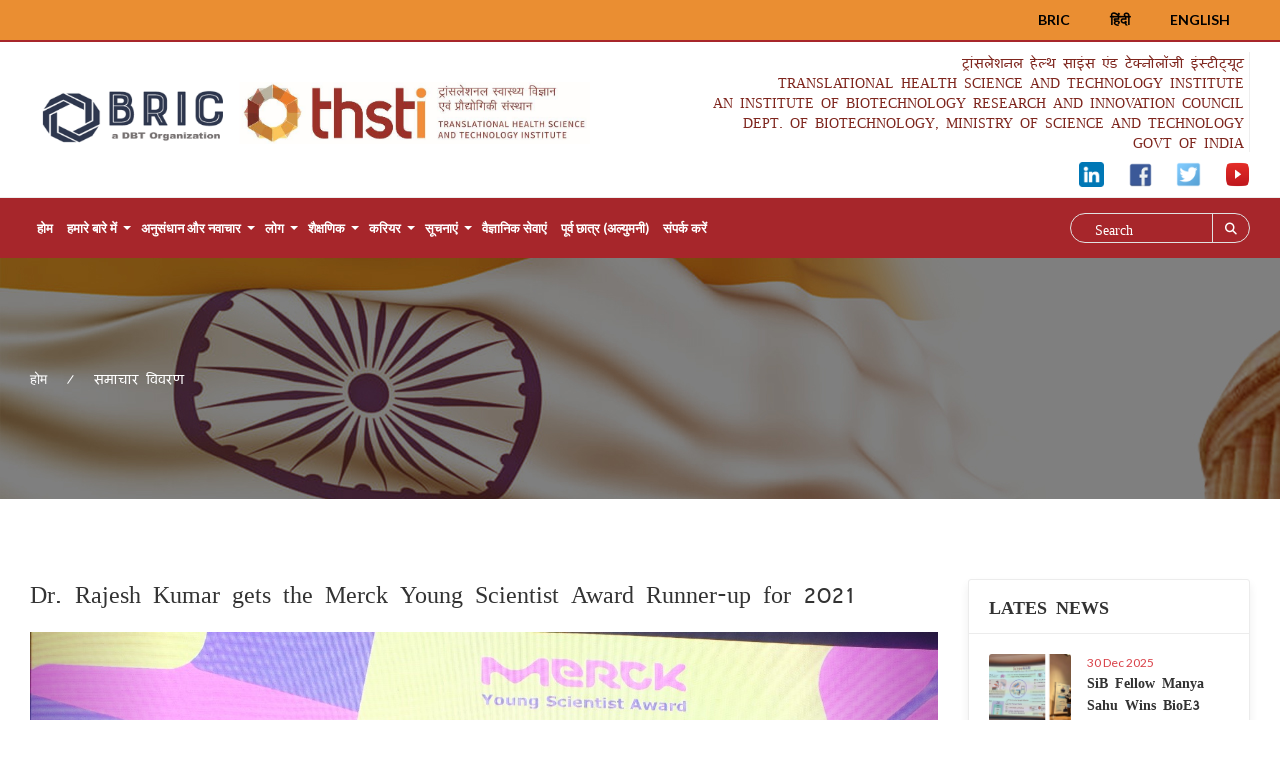

--- FILE ---
content_type: text/html; charset=UTF-8
request_url: https://thsti.res.in/hn/NewsDetails/152/aboutus.html
body_size: 8298
content:
<!DOCTYPE html>
<html lang="en">
<head>
	<title>Thsti - Translational Health Science and Technology Institute</title>
	<meta name="description" content="" />
	<meta name="csrf-token" content="in8PWA4ZF9evhladbOzZ0a7YvJZ1k8x7UwYHTiU0">
 <meta charset="utf-8">
<meta http-equiv="X-UA-Compatible" content="IE=edge">
<meta name="viewport" content="width=device-width, initial-scale=1">
<link href="https://thsti.res.in/public/css/custom.css" rel="stylesheet">
<link href="https://thsti.res.in/public/css/responsive.css" rel="stylesheet">
<link href="https://thsti.res.in/public/assests/css/style.css" rel="stylesheet">
<link href="https://thsti.res.in/public/assests/css/responsive.css" rel="stylesheet">
<link href="https://thsti.res.in/public/css/color.css" rel="stylesheet">
<link href="https://thsti.res.in/public/css/all.css" rel="stylesheet">
<link href="https://thsti.res.in/public/css/owl.carousel.min.css" rel="stylesheet">
<link href="https://thsti.res.in/public/css/bootstrap.min.css" rel="stylesheet">
<link href="https://thsti.res.in/public/css/prettyPhoto.css" rel="stylesheet">
<link href="https://thsti.res.in/public/css/slick.css" rel="stylesheet"> 
<link rel="icon" href="https://thsti.res.in/public/images/favicon.png " type="image/png">
<link rel="stylesheet" href="https://cdnjs.cloudflare.com/ajax/libs/font-awesome/6.4.0/css/all.min.css">
<!--Rev Slider Start-->
<link rel="stylesheet" href="https://thsti.res.in/public/js/rev-slider/css/settings.css"  type='text/css' media='all' />
<link rel="stylesheet" href="https://thsti.res.in/public/js/rev-slider/css/layers.css"  type='text/css' media='all' />
<link rel="stylesheet" href="https://thsti.res.in/public/js/rev-slider/css/navigation.css"  type='text/css' media='all' />
<!--Rev Slider End-->
<!--[if lt IE 9]>
      <script src="https://oss.maxcdn.com/html5shiv/3.7.3/html5shiv.min.js"></script>
      <script src="https://oss.maxcdn.com/respond/1.4.2/respond.min.js"></script>
<![endif]-->
<link href="https://thsti.res.in/public/dflip/css/dflip.css" rel="stylesheet" type="text/css">
<link href="https://thsti.res.in/public/dflip/css/themify-icons.css" rel="stylesheet" type="text/css">
</head>
<body class="hindi">

	<div class="wrapper">
<style>
   .h3-logo-row .h3-logo img {
        height: 90px;
   }
   .h3-logo-row .h3-logo {
         /* text-align: center; */
         padding: 30px 0;
   }
   .header-contact li {
      font-size: 14px;
   }
   @media only screen and (max-width: 1100px) {
      .header-contact li {
         font-size: 13px;
      }
   }
@media only screen and (max-width: 767px) {
   .h3-logo-row .h3-logo #bricLogo {
        width: 135px;
        height: 65px;
    }

    .h3-logo-row .h3-logo #thstiLogo {
        /*width: 160px;*/
        width: 245px;
        height: 70px;
    }

    .h3-logo-row .h3-logo {
         /* text-align: center; */
         padding: 10px 0;
      }
}

@media (min-width: 1200px) {
    .container {
        width: 1250px;
    }
}
</style>
<!--<link rel="stylesheet" href="https://stackpath.bootstrapcdn.com/font-awesome/4.7.0/css/font-awesome.min.css">-->
<link rel="stylesheet" href="https://cdnjs.cloudflare.com/ajax/libs/font-awesome/4.7.0/css/font-awesome.min.css" integrity="sha512-SfTiTlX6kk+qitfevl/7LibUOeJWlt9rbyDn92a1DqWOw9vWG2MFoays0sgObmWazO5BQPiFucnnEAjpAB+/Sw==" crossorigin="anonymous" />
<!--Header Start-->
<header class="wf100 header-two">
 <div id="closetopbar" class="topbar wf100 ">
    <div class="container">
       <div class="row">
          <div class="col-md-6 col-sm-7">
            
          </div>
          <div class="col-md-6 col-sm-5">
                
           <a href="https://thsti.res.in/en/NewsDetails/152/aboutus.html" class="become-vol">English</a>
          
          
            <a href="https://thsti.res.in/hn/NewsDetails/152/aboutus.html" class="become-vol">हिंदी</a>

            <a href="https://www.bric.nic.in" target="_blank" class="become-vol">BRIC</a>
              
          </div>
       </div>
    </div>
 </div>
 <div class="h3-logo-row wf100">
    <div class="container">
       <div class="row">
          <div class="col-md-6 col-sm-6">
                           <div class="h3-logo" style="display: flex;"> 
                              <a href="https://thsti.res.in">
                  <img id="thstiLogo" src="https://thsti.res.in/public/upload/home/1764919498img.png" alt="" style="display: inline;">
               </a>
             </div>
                          <button type="button" class="navbar-toggle collapsed" data-toggle="collapse" data-target="#bs-example-navbar-collapse-1" aria-expanded="false"> <span class="sr-only">Menu</span> <span class="icon-bar"></span> <span class="icon-bar"></span> <span class="icon-bar"></span> </button>
          
          </div>
          
          <div class="col-md-6 col-sm-6">
             <ul class="header-contact members">
                                                  <li style="padding: 0px 5px;">ट्रांसलेशनल हेल्थ साइंस एंड टेक्नोलॉजी इंस्टीट्यूट</li>
                  <li style="padding: 0px 5px;">
                     TRANSLATIONAL HEALTH SCIENCE AND TECHNOLOGY INSTITUTE<br> AN INSTITUTE OF BIOTECHNOLOGY RESEARCH AND INNOVATION COUNCIL<br> DEPT. OF BIOTECHNOLOGY, MINISTRY OF SCIENCE AND TECHNOLOGY<br> GOVT OF INDIA                  </li>
                                                 </ul>
             
             <ul class="social">
                               <li><a href="https://www.linkedin.com/in/translational-health-science-and-technology-institute-966ab5211/" class=""><img src="https://thsti.res.in/public/upload/home/1738921202img.png" height="25" width="25"></a></li>
                            <li><a href="https://www.facebook.com/profile.php?id=100064073431806" class=""><img src="https://thsti.res.in/public/upload/home/1590650686img.png" height="25" width="25"></a></li>
                            <li><a href="https://twitter.com/THSTIFaridabad" class=""><img src="https://thsti.res.in/public/upload/home/1590651220img.png" height="25" width="25"></a></li>
                            <li><a href="https://www.youtube.com/@thstiindia" class=""><img src="https://thsti.res.in/public/upload/home/1692772989img.png" height="25" width="25"></a></li>
                           
             
             </ul>
          </div>
       </div>
    </div>
 </div>
 <div class="h3-navbar wf100">
    <div class="container">
       <nav class="navbar">
          <div class="navbar-header">
             </div>
          <!-- Collect the nav links, forms, and other content for toggling -->
          <div class="collapse navbar-collapse" id="bs-example-navbar-collapse-1">
             <ul class="nav navbar-nav">
                                         <li><a href="https://thsti.res.in/hn">होम</a></li>
                                                                                        
                                <li class="dropdown">
                                     
                   <a href="javascript:void(0);" class="dropdown-toggle" >हमारे बारे में </a>
                   <ul class="dropdown-menu">
                     
                                            
                                            <li>
                                                    <a href="https://thsti.res.in/hn/Info/missio-an-vision">मिशन विजन</a>
                                                  <ul class="sub-menu">
                                                   
                         </ul>
                      </li>
                                            
                                            <li>
                                                    <a href="https://thsti.res.in/hn/DirectorMessage">निर्देशक का संदेश</a>
                                                  <ul class="sub-menu">
                                                   
                         </ul>
                      </li>
                                            
                                            <li>
                                                    <a href="https://thsti.res.in/en/FormerDirector">पूर्व  निदेशक</a>
                                                  <ul class="sub-menu">
                                                   
                         </ul>
                      </li>
                                            
                                            <li>
                                                    <a href="https://thsti.res.in/hn/#">शासन और समितियाँ</a>
                                                  <ul class="sub-menu">
                                                                                                           <li><a href="https://thsti.res.in/hn/Info/societ-committee">समाज के सदस्य</a></li>
                                                                                                                                      <li><a href="https://thsti.res.in/hn/Info/governin-body">शासी निकाय</a></li>
                                                                                                                                      <li><a href="https://thsti.res.in/hn/Committee">THSTI समितियाँ</a></li>
                                                                                                                                      <li><a href="https://thsti.res.in/hn/finance-committee">वित्त समितियाँ</a></li>
                                                                                                                                      <li><a href="https://thsti.res.in/hn/scientific-advisory-committee">अनुसंधान सलाहकार पैनल और वैज्ञानिक सलाहकार समिति</a></li>
                                                                              
                         </ul>
                      </li>
                                            
                                            <li>
                                                    <a href="https://thsti.res.in/hn/AnnualReports">वार्षिक रिपोर्ट्स</a>
                                                  <ul class="sub-menu">
                                                   
                         </ul>
                      </li>
                                            
                                            <li>
                                                    <a href="https://thsti.res.in/hn/Info/db-thst-mou">DBT-THSTI MoU</a>
                                                  <ul class="sub-menu">
                                                   
                         </ul>
                      </li>
                                            
                                            <li>
                                                    <a href="https://thsti.res.in/hn/Documentary">दस्तावेज़ी</a>
                                                  <ul class="sub-menu">
                                                   
                         </ul>
                      </li>
                                           
                   </ul>
                   <span class="caret"></span>
                </li>
                                                                                
                                <li class="dropdown">
                                     
                   <a href="javascript:void(0);" class="dropdown-toggle" >अनुसंधान और नवाचार </a>
                   <ul class="dropdown-menu">
                     
                                            
                                            <li>
                                                    <a href="https://thsti.res.in/hn/TheMatic">अनुसंधान केंद्र</a>
                                                  <ul class="sub-menu">
                                                   
                         </ul>
                      </li>
                                            
                                            <li>
                                                    <a href="https://thsti.res.in/hn/publications">प्रकाशन</a>
                                                  <ul class="sub-menu">
                                                   
                         </ul>
                      </li>
                                            
                                            <li>
                                                    <a href="https://thsti.res.in/hn/copyrights-and-licensing">THSTI कॉपीराइट</a>
                                                  <ul class="sub-menu">
                                                   
                         </ul>
                      </li>
                                            
                                            <li>
                                                    <a href="https://thsti.res.in/hn/patents-and-licensing">THSTI प्रौद्योगिकियों और लाइसेंसिंग की क्षमता</a>
                                                  <ul class="sub-menu">
                                                   
                         </ul>
                      </li>
                                            
                                            <li>
                                                    <a href="https://thsti.res.in/hn/Info/technologie-develope-an-transferred">विकसित और हस्तांतरित प्रौद्योगिकियां</a>
                                                  <ul class="sub-menu">
                                                   
                         </ul>
                      </li>
                                            
                                            <li>
                                                    <a href="https://thsti.res.in/hn/external-relations-institutional-development">बाहरी संबंध और संस्थागत विकास (ERID)</a>
                                                  <ul class="sub-menu">
                                                   
                         </ul>
                      </li>
                                           
                   </ul>
                   <span class="caret"></span>
                </li>
                                                                                
                                <li class="dropdown">
                                     
                   <a href="javascript:void(0);" class="dropdown-toggle" >लोग </a>
                   <ul class="dropdown-menu">
                     
                                            
                                            <li>
                                                    <a href="https://thsti.res.in/hn/faculty-and-scientists">संकाय और वैज्ञानिक</a>
                                                  <ul class="sub-menu">
                                                   
                         </ul>
                      </li>
                                            
                                            <li>
                                                    <a href="https://thsti.res.in/hn/research-fellow">शोधकर्ता</a>
                                                  <ul class="sub-menu">
                                                   
                         </ul>
                      </li>
                                            
                                            <li>
                                                    <a href="https://thsti.res.in/hn/people-administrative">प्रशासनिक</a>
                                                  <ul class="sub-menu">
                                                   
                         </ul>
                      </li>
                                            
                                            <li>
                                                    <a href="https://thsti.res.in/hn/people-technical">तकनीकी</a>
                                                  <ul class="sub-menu">
                                                   
                         </ul>
                      </li>
                                            
                                            <li>
                                                    <a href="https://thsti.res.in/hn/people-consultants">कंसल्टेंट्स</a>
                                                  <ul class="sub-menu">
                                                   
                         </ul>
                      </li>
                                           
                   </ul>
                   <span class="caret"></span>
                </li>
                                                                                
                                <li class="dropdown">
                                     
                   <a href="javascript:void(0);" class="dropdown-toggle" >शैक्षणिक </a>
                   <ul class="dropdown-menu">
                     
                                            
                                            <li>
                                                    <a href="https://thsti.res.in/hn/phd-programme">पीएच.डी. कार्यक्रम</a>
                                                  <ul class="sub-menu">
                                                                                                           <li><a href="https://thsti.res.in/public/upload/news/1763726730img.pdf">पीएच.डी. प्रवेश</a></li>
                                                                                                                                      <li><a href="https://thsti.res.in/hn/phd-students">पीएच.डी. छात्र</a></li>
                                                                              
                         </ul>
                      </li>
                                            
                                            <li>
                                                    <a href="https://msc.thsti.in/">M.Sc. Clinical Research</a>
                                                  <ul class="sub-menu">
                                                   
                         </ul>
                      </li>
                                            
                                            <li>
                                                    <a href="https://thsti.res.in/en/research-details/16/sib">एसआईबी</a>
                                                  <ul class="sub-menu">
                                                   
                         </ul>
                      </li>
                                            
                                            <li>
                                                    <a href="https://thsti.res.in/hn/Info/placement">प्लेसमेंट</a>
                                                  <ul class="sub-menu">
                                                   
                         </ul>
                      </li>
                                            
                                            <li>
                                                    <a href="https://thsti.res.in/hn/short-term-training-program">लघु अवधि प्रशिक्षण कार्यक्रम</a>
                                                  <ul class="sub-menu">
                                                   
                         </ul>
                      </li>
                                           
                   </ul>
                   <span class="caret"></span>
                </li>
                                                                                
                                <li class="dropdown">
                                     
                   <a href="javascript:void(0);" class="dropdown-toggle" >करियर </a>
                   <ul class="dropdown-menu">
                     
                                            
                                            <li>
                                                    <a href="https://thsti.res.in/hn/Jobs">नौकरियां</a>
                                                  <ul class="sub-menu">
                                                   
                         </ul>
                      </li>
                                            
                                            <li>
                                                    <a href="https://thsti.res.in/hn/notification-shortlist">शॉर्टलिस्ट</a>
                                                  <ul class="sub-menu">
                                                   
                         </ul>
                      </li>
                                            
                                            <li>
                                                    <a href="https://thsti.res.in/hn/Info/syllabus">पाठ्यक्रम</a>
                                                  <ul class="sub-menu">
                                                   
                         </ul>
                      </li>
                                            
                                            <li>
                                                    <a href="https://thsti.res.in/hn/notification-results">परिणाम</a>
                                                  <ul class="sub-menu">
                                                   
                         </ul>
                      </li>
                                           
                   </ul>
                   <span class="caret"></span>
                </li>
                                                                                
                                <li class="dropdown">
                                     
                   <a href="javascript:void(0);" class="dropdown-toggle" >सूचनाएं </a>
                   <ul class="dropdown-menu">
                     
                                            
                                            <li>
                                                    <a href="https://thsti.res.in/en/calender">कैलेंडर</a>
                                                  <ul class="sub-menu">
                                                   
                         </ul>
                      </li>
                                            
                                            <li>
                                                    <a href="https://thsti.res.in/hn/Event">आयोजन</a>
                                                  <ul class="sub-menu">
                                                   
                         </ul>
                      </li>
                                            
                                            <li>
                                                    <a href="https://thsti.res.in/hn/Tender">निविदा</a>
                                                  <ul class="sub-menu">
                                                   
                         </ul>
                      </li>
                                            
                                            <li>
                                                    <a href="https://thsti.res.in/hn/News">समाचार</a>
                                                  <ul class="sub-menu">
                                                   
                         </ul>
                      </li>
                                            
                                            <li>
                                                    <a href="https://thsti.res.in/hn/Info/blac-liste-company">ब्लैक लिस्टेड कंपनी</a>
                                                  <ul class="sub-menu">
                                                   
                         </ul>
                      </li>
                                           
                   </ul>
                   <span class="caret"></span>
                </li>
                                                                                
                                    
                 <li><a href="https://scientificservices.thsti.in/">वैज्ञानिक सेवाएं</a></li>
                
                                                                                
                                    
                 <li><a href="https://thsti.res.in/hn/Info/alumni">पूर्व छात्र (अल्युमनी)</a></li>
                
                                                                                
                                    
                 <li><a href="https://thsti.res.in/hn/contact-us">संपर्क करें</a></li>
                
                                                

               
             </ul>
             <ul class="navbar-right">
                <li class="search-form">
                   <form class="navbar-form">
                      <input type="text" class="form-control" placeholder="Search" id="full_search">
                      <input type="hidden" id="base_url" value="https://thsti.res.in">
                      <button type="button"><i class="fas fa-search"></i></button>
                      
                   </form>
                   <div class="list-group" id="fetch_Search_data">

                      </div>
                </li>
             </ul>
          </div>
       </nav>
    </div>
 </div>
</header>
<!--Header End-->
<!--<div class="cookie_box">-->
<!--    <div class="row">-->
<!--        <div class="col-md-8 contant">-->
<!--            <p>Our website uses cookies. Define your Privacy Preferences and/or agree to our use of cookies.</p>-->
<!--        </div>-->
<!--        <div class="col-md-4 action">-->
<!--            <p>PRIVACY PREFERENCES </p>-->
<!--            <button type="button">I Agree</button>-->
<!--        </div>-->
<!--    </div>-->
<!--</div>-->
 
<!--Sub Header Start-->
<section class="wf100 subheader" style="background: url(https://thsti.res.in/public/upload/gallery/1584769496img.jpg) no-repeat;">
    <div class="container">
        
       <!--<h2> समाचार विवरण</h2>-->
       <ul>
                     <li> <a href="https://thsti.res.in/hn">होम</a> 
                    </li>
          <li> समाचार विवरण </li>
       </ul>
    </div>
 </section>
 <!--Sub Header End-->
<!--Main Content Start-->
         <div class="main-content p80">
            <!--News Details Page Start-->
            <div class="news-details">
                <div class="container">
  
 
</div>
               <div class="container">
                  <div class="row">
                     <!--Content Col Start-->
                     <div class="col-md-9">
                         <div class="new-txt news_detail_heading">
                                                             <h4>Dr. Rajesh Kumar gets the Merck Young Scientist Award Runner-up for 2021</h4>
                             
                                                         </div>
                          <div id="myCarousel" class="carousel slide" data-ride="carousel">
    <!-- Indicators -->


    <!-- Wrapper for slides -->
    <div class="carousel-inner">
      <div class="item active">
        <img src="https://thsti.res.in/public/upload/news/1637917155img.jpg" alt="" style="width:100%;">
      </div>
      
              <div class="item">
        <img src="https://thsti.res.in/public/upload/news/1065451919rajesh_kumar.jpg" alt="" style="width:100%;">
      </div>
           
    </div>

    <!-- Left and right controls -->
    <a class="left carousel-control" href="#myCarousel" data-slide="prev">
      <span class="glyphicon glyphicon-chevron-left"></span>
      <span class="sr-only">Previous</span>
    </a>
    <a class="right carousel-control" href="#myCarousel" data-slide="next">
      <span class="glyphicon glyphicon-chevron-right"></span>
      <span class="sr-only">Next</span>
    </a>
  </div>
                        <div class="news-box">
                           <div class="new-thumb"> <a href="#"><i class="fas fa-link"></i></a> <span class="cat c4">26 Nov 2021</span> 
                           

                           </div>
                           <div class="new-txt">
                                                             <p style="text-align:justify"><span style="font-size:11pt"><span style="font-family:Calibri,sans-serif"><span style="font-size:12.0pt"><span style="font-family:&quot;Times New Roman&quot;,serif">The Merck Young Scientist Award is to celebrate the scientific triumphs of young scientists working within India. This award is a step toward the objective of tackling the most difficult challenges in life sciences by engaging with the scientific community in search of curious minds inspired by a desire to make a difference in the lives of millions of people throughout India. Dr. Rajesh Kumar, Research Scientist, has been awarded Merck Young Scientist Award, Runner-up for 2021 in recognition of his scientific achievement in the category of COVID Research. His work on the isolation and characterization of therapeutic monoclonal antibodies against SARS-CoV-2 was appreciated by jury panel for its originality, scalability, innovation, and implications to human life. He has been awarded a cash prize of INR 1,00,000 along with a trophy and a certificate. </span></span></span></span></p>
                                                        </div>
                        </div>
                     </div>
                     <!--Content Col End--> 
                     <!--Sidebar Start-->
                     <div class="col-md-3">
                        <div class="sidebar">
                    
                           <!--Widget Start-->
                           <div class="widget">
                            <h4>Lates News</h4>
                              <div class="recent-posts inner">
                                 <ul>
                                                                                                        <li>
                                      <a href="https://thsti.res.in/hn/NewsDetails/367/sib-fellow-manya-sahu-wins-bioe3-award">
                                       <img src="https://thsti.res.in/public/upload/news/1767094199img.jpg" alt=""> <strong>30 Dec 2025</strong>
                                                                               <h6> SiB Fellow Manya Sahu Wins BioE3 Award </h6>
                                                                               </a>
                                    </li>
                                                                                                          <li>
                                      <a href="https://thsti.res.in/hn/NewsDetails/365/dr-amit-kumar-yadav-re-elected-to-proteomics-society-india-psi">
                                       <img src="https://thsti.res.in/public/upload/news/1767001834img.png" alt=""> <strong>29 Dec 2025</strong>
                                                                               <h6> Dr Amit Kumar Yadav re-elected to Proteomics Society India (PSI) </h6>
                                                                               </a>
                                    </li>
                                                                                                          <li>
                                      <a href="https://thsti.res.in/hn/NewsDetails/366/mr-sanchit-singhania-receives-best-oral-presentation-award">
                                       <img src="https://thsti.res.in/public/upload/news/1767001947img.png" alt=""> <strong>29 Dec 2025</strong>
                                                                               <h6> Mr Sanchit Singhania receives best Oral presentation Award </h6>
                                                                               </a>
                                    </li>
                                                                                                          <li>
                                      <a href="https://thsti.res.in/hn/NewsDetails/362/thsti-at-iisf-2025">
                                       <img src="https://thsti.res.in/public/upload/news/1765362158img.jpg" alt=""> <strong>10 Dec 2025</strong>
                                                                               <h6> THSTI @IISF 2025 </h6>
                                                                               </a>
                                    </li>
                                                                                                          <li>
                                      <a href="https://thsti.res.in/hn/NewsDetails/364/dr-vaibhav-nain-receives-best-oral-presntation-at-iisf-2025">
                                       <img src="https://thsti.res.in/public/upload/news/1765442915img.png" alt=""> <strong>10 Dec 2025</strong>
                                                                               <h6> Dr Vaibhav Nain receives best oral presntation at IISF 2025 </h6>
                                                                               </a>
                                    </li>
                                    
                                 </ul>
                              </div>
                           </div>
                           <!--Widget End--> 
                   
                    
                  
                           
                          
                        </div>
                     </div>
                     <!--Sidebar End--> 
                  </div>
               </div>
            </div>
            <!--News Details Page End--> 
         </div>
         <!--Main Content End--> 



<!--Footer Start-->
       <footer class="home3 main-footer wf100">
    <div class="container">
      <div class="row"> 
        <!--Footer Widget Start-->
        <div class="col-md-3 col-sm-6">
          <div class="textwidget"> <img src="https://thsti.res.in/public/images/logo.jpg " alt="" class="img-responsive">
            <address>
            <ul>
              <li> <i class="fas fa-university"></i> <strong>पता:</strong>
                              एनसीआर बायोटेक विज्ञान क्लस्टर, तीसरा मील का पत्थर, फरीदाबाद - गुड़गांव एक्सप्रेसवे, पीओ बॉक्स # 04, 
                            </li>
              <li> <i class="fas fa-envelope"></i> <strong>ईमेल:</strong>info[AT]thsti[DOT]res[DOT]in</li>
              <li> <i class="fas fa-phone"></i> <strong>संपर्क करें:</strong>0129-2876300/350 </li>
            </ul>
            </address>
          </div>
        </div>
        <!--Footer Widget End--> 
        <!--Footer Widget Start-->
        <div class="col-md-3 col-sm-6 col-xs-6">
        <div class="footer-widget" style="
    padding-left: 60px;
">
            <h6>महत्वपूर्ण लिंक</h6>
            <ul>
             
            <li><a href="https://thsti.in/" target="_blank"><i class="fas fa-star"></i> eTHSTI</a></li>
            <li><a href="https://eoffice.bric.nic.in/" target="_blank"><i class="fas fa-star"></i> eOffice</a></li>
                            <li>
                                    <a href="https://thsti.res.in/hn/right-to-information"><i class="fas fa-star"></i> आर टी आई</a>
                                    </li>
              
                            <li>
                                    <a href="https://thsti.res.in/hn/Jobs"><i class="fas fa-star"></i> नौकरियां</a>
                                    </li>
                            <li>
                                    <a href="https://thsti.res.in/hn/Tender"><i class="fas fa-star"></i> निविदा</a>
                                    </li>
                            <li>
                                    <a href="https://thsti.res.in/hn/Info/interna-complaint-committee"><i class="fas fa-star"></i> आंतरिक शिकायत समिति</a>
                                    </li>
              
                             
            </ul>
          </div>
        </div>
        <!--Footer Widget End--> 
        <!--Footer Widget Start-->
        <div class="col-md-2 col-sm-6 col-xs-6">
          <div class="footer-widget">
            <h6>उपयोगी लिंक</h6>
            <ul>            
              <li><a href="https://mail.google.com/a/thsti.res.in" target="_blank"><i class="fas fa-star"></i> THSTI Mails</a></li>
              <li><a href="https://thsti.res.in/public/upload/news/BRIC%20Bye-laws%202025.pdf" target="_blank"><i class="fas fa-star"></i> BRIC Bye-laws</a></li>
              <!-- <li><a href="https://thsti.in/" target="_blank"><i class="fas fa-star"></i> eTHSTI</a></li> -->
              <li><a href="https://thsti.in/ethsti/writereaddata/EHS%20Policy.pdf" target="_blank"><i class="fas fa-star"></i> EHS policy</a></li>
                            <li>                              
                                  <a href="https://thsti.res.in/hn/website-policy"><i class="fas fa-star"></i> वेबसाइट नीति</a>
                              </li>
                            <li>                              
                                  <a href="https://thsti.res.in/hn/privacy-policy"><i class="fas fa-star"></i> गोपनीयता नीति</a>
                              </li>
                            <li>                              
                                  <a href="https://thsti.res.in/hn/Info/emergenc-ambulanc-contac-details"><i class="fas fa-star"></i> Emergency Ambulance Contact Details</a>
                              </li>
              
                            
                           </ul>
          </div>
        </div>
        <!--Footer Widget End--> 
        <!--Footer Widget Start-->
        <div class="col-md-4 col-sm-6 col-xs-12">
           <iframe src="https://www.google.com/maps/embed?pb=!1m18!1m12!1m3!1d3509.477060476669!2d77.25225981455428!3d28.40485860110073!2m3!1f0!2f0!3f0!3m2!1i1024!2i768!4f13.1!3m3!1m2!1s0x390cde5a491b5ed7%3A0x505050cf9439c45e!2sTranslational%20Health%20Science%20And%20Technology%20Institute!5e0!3m2!1sen!2sin!4v1574057961905!5m2!1sen!2sin" height="200"  style="border:0;width:100%" allowfullscreen=""></iframe>
         
        </div>
        <!--Footer Widget End--> 
      </div>
    </div>
  </footer>
  <!--Footer Start--> 
  <!--Footer Start-->
  <footer class="home3 footer wf100">
    <div class="container">
      <div class="row">
        <div class="col-md-12 col-sm-12 text-center">
          <p class="copyr">Copyright @ 2026 Translational Health Science and Technology Institute. All rights reserved. </p>
        </div>
              </div>
    </div>
  </footer>

<!--<div class="magazine_bg">
    
</div>

<i class="fa fa-close magazine_close_btn"></i>-->
  <!--Footer End--> </div>
<nav id="sidebar">
  <div id="dismiss"> <i class="fas fa-arrow-right"></i> </div>
  <div class="sidebar-header"> 
  <!--<img src="images/footer-logo2.png" alt="">-->
  </div>
  <ul class="list-unstyled components">
    <li class="active"> <a href="#homeSubmenu" data-toggle="collapse" aria-expanded="false">Home</a>
      <ul class="collapse list-unstyled" id="homeSubmenu">
        <li><a href="index-2.html">Default Home Page</a></li>
        <li><a href="home-two.html">Home Page Two</a></li>
        <li><a href="home-three.html">Home Page Three</a></li>
      </ul>
    </li>
    <li> <a href="aboutus.html">About Us</a> </li>
    <li> <a href="departments.html">Departments</a> </li>
    <li> <a href="news-full.html">News</a> </li>
    <li> <a href="event.html">Events</a> </li>
    <li> <a href="explore-city.html">Explore City</a> </li>
    <li> <a href="services.html">Services</a> </li>
    <li> <a href="contact.html">Contact</a> </li>
  </ul>
</nav><div class="overlay"></div>
<!-- JS -->        <script src="https://thsti.res.in/public/js/jquery.min.js"></script> 
<script src="https://thsti.res.in/public/js/bootstrap.min.js"></script> 
<script src="https://thsti.res.in/public/js/owl.carousel.min.js"></script> 
<script src="https://thsti.res.in/public/js/jquery.prettyPhoto.js"></script> 
<script src="https://thsti.res.in/public/js/slick.min.js"></script> 
<script src="https://thsti.res.in/public/js/custom.js"></script> 
<!--Rev Slider Start--> 
<script src="https://thsti.res.in/public/js/rev-slider/js/jquery.themepunch.tools.min.js"></script> 
<script src="https://thsti.res.in/public/js/rev-slider/js/jquery.themepunch.revolution.min.js"></script> 
<script src="https://thsti.res.in/public/js/rev-slider.js"></script> 
<script src="https://thsti.res.in/public/js/rev-slider/js/extensions/revolution.extension.actions.min.js"></script> 
<script src="https://thsti.res.in/public/js/rev-slider/js/extensions/revolution.extension.carousel.min.js"></script> 
<script src="https://thsti.res.in/public/js/rev-slider/js/extensions/revolution.extension.kenburn.min.js"></script> 
<script src="https://thsti.res.in/public/js/rev-slider/js/extensions/revolution.extension.layeranimation.min.js"></script> 
<script src="https://thsti.res.in/public/js/rev-slider/js/extensions/revolution.extension.migration.min.js"></script> 
<script src="https://thsti.res.in/public/js/rev-slider/js/extensions/revolution.extension.navigation.min.js"></script> 
<script src="https://thsti.res.in/public/js/rev-slider/js/extensions/revolution.extension.parallax.min.js"></script> 
<script src="https://thsti.res.in/public/js/rev-slider/js/extensions/revolution.extension.slideanims.min.js"></script> 
<script src="https://thsti.res.in/public/js/rev-slider/js/extensions/revolution.extension.video.min.js"></script>

<!-- comment on 20-02-25
<script src="https://thsti.res.in/public/dflip/js/dflip.js"></script>
<script src="https://thsti.res.in/public/js/app.js"></script>
-->

<script src="https://thsti.res.in/public/dflip/js/dflip.js"></script>
<script src="https://thsti.res.in/public/js/app.js"></script>

<script>
	$.fn.isInViewport = function() {
    var elementTop = $(this).offset().top;
    var elementBottom = elementTop + $(this).outerHeight();

    var viewportTop = $(window).scrollTop();
    var viewportBottom = viewportTop + $(window).height();

    return elementBottom > viewportTop && elementTop < viewportBottom;
};
/*	$(".latest_announment h2").click(function(){
		$(".latest_announment").toggleClass("scrollup");
	});
	
	$(window).on('resize scroll', function() {
    if ($('footer').isInViewport()) {
       $(".latest_announment").slideUp();
    } else {
         $(".latest_announment").slideDown();
    }
});*/

</script>
  <script>
$(document).on("click",".my_custom_class",function(){
    var id = $(this).data('id');
    if(id !== ""){
            $.ajax({
                    url :"https://thsti.res.in/en/Fetchdata",
                    type : "GET",
                    data :{id:id},
                    success:function(data){
                      //alert(data);
                     if(data){
                      $("#fetch_data").html(data);
                     }
                    }
            });
    }
});
</script>
  <script>
$(document).on("click",".my_custom_class_patent",function(){
    var id = $(this).data('id');
    if(id !== ""){
            $.ajax({
                    url :"https://thsti.res.in/en/FetchPatent",
                    type : "GET",
                    data :{id:id},
                    success:function(data){
                      //alert(data);
                     if(data){
                      $("#fetch_data_patent").html(data);
                     }
                    }
            });
    }
});



$("._df_book").attr("height","600"); 


$('.magazineslider').owlCarousel({
    loop:true,
    margin:0,
    autoplay:true,
    dots:true,
    responsive:{
        0:{
            items:1
        },
        600:{
            items:1
        },
        1000:{
            items:1,
            dots:true,
        }
    }
});

var menu_list = $("ul.nav.navbar-nav li.dropdown ul.dropdown-menu li ul.sub-menu li").length;


$("ul.nav.navbar-nav li.dropdown ul.dropdown-menu li ul.sub-menu").each(function(){
    var menu_list = $(this).find("li").length;
    if(menu_list > 0){
        $(this).parent().append('<span class="caret"></span>');
        }
});
</script>
</body>
</html>

--- FILE ---
content_type: application/javascript
request_url: https://thsti.res.in/public/js/rev-slider.js
body_size: 3885
content:
// Revolution Slider
var RevSlider = function() {
    "use strict";
    // Revolution Slider 2
    var handleRevSliderLayout2 = function() {
        var tpj=jQuery,         
        revapi9;
        tpj(document).ready(function() {
            if(tpj("#rev-slider2").revolution == undefined){
                revslider_showDoubleJqueryError("#rev-slider2");
            } else {
                revapi9 = tpj("#rev-slider2").show().revolution({
                    sliderType: "standard",
                    jsFileLocation: "js/rev-slider/",
                    startwidth:1920,
                    startheight:700,
                    fullWidth:"on",
                    dottedOverlay: "none",
                    delay: 9000,
                    navigation: {
                        keyboardNavigation: "on",
                        keyboard_direction: "horizontal",
                        mouseScrollNavigation: "off",
                        onHoverStop: "off",
                        touch: {
                            touchenabled: "on",
                            swipe_threshold: 75,
                            swipe_min_touches: 1,
                            drag_block_vertical: false,
                            swipe_direction: "horizontal"
                        },
                        arrows: {
                            style: "gyges",
                            enable: true,
                            hide_onmobile: true,
                            hide_under: 768,
                            hide_onleave: true,
                            tmp: '',
                            left: {
                                h_align: "left",
                                v_align: "center",
                                h_offset: 0,
                                v_offset: 0
                            },
                            right: {
                                h_align: "right",
                                v_align: "center",
                                h_offset: 0,
                                v_offset: 0
                            }
                        },
                        bullets: {
                            enable: false,
                        }
                    },
                    viewPort: {
                        enable: true,
                        outof: "pause",
                        visible_area: "80%"
                    },
                    responsiveLevels: [1240,1024,778,480],
                    gridwidth: [1240,1024,778,480],
                    gridheight: [500,450,400,350],
                    lazyType: "smart",
                    parallax: {
                        type: "scroll",
                        origo: "enterpoint",
                        speed: 400,
                        levels: [5,10,15,20,25,30,35,40,45,50],
                    },
                    shadow: 0,
                    spinner: "off",
                    stopLoop: "off",
                    stopAfterLoops: -1,
                    stopAtSlide: -1,
                    shuffle: "off",
                    autoHeight: "off",
                    fullScreenOffsetContainer: ".rev-slider-offset",
                    hideThumbsOnMobile: "off",
                    hideSliderAtLimit: 0,
                    hideCaptionAtLimit: 0,
                    hideAllCaptionAtLilmit: 0,
                    debugMode: false,
                    fallbacks: {
                        simplifyAll: "off",
                        nextSlideOnWindowFocus: "off",
                        disableFocusListener: false,
                    }
                });
            }
        });
    }

   
    return {
        init: function() {
            handleRevSliderLayout2(); // initial setup for revolution slider layout 2
        }
    }
}();

$(document).ready(function() {
    RevSlider.init();
});
